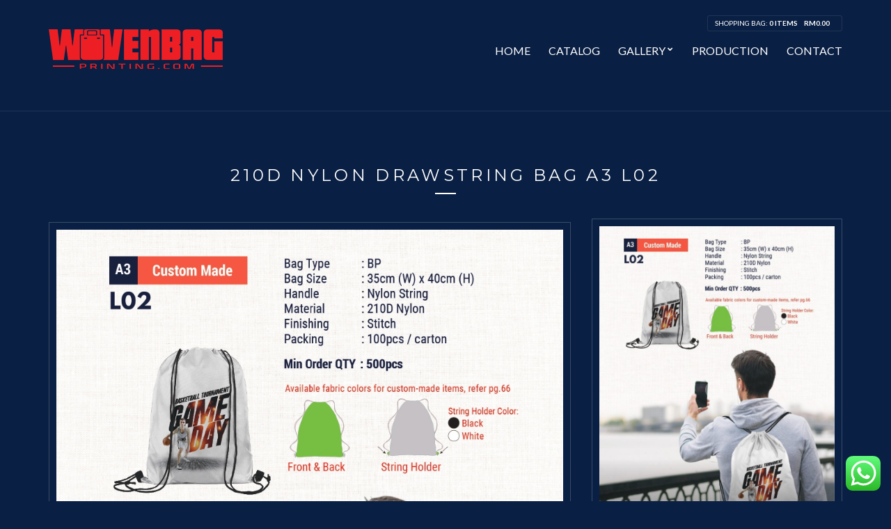

--- FILE ---
content_type: text/html; charset=UTF-8
request_url: https://wovenbagprinting.com/service/210d-nylon-drawstring-bag-a3-l02/
body_size: 16723
content:
<!doctype html> <!--[if IE 8]><html class="no-js lt-ie9" lang="en-US"> <![endif]--> <!--[if gt IE 8]><!--><html class="no-js" lang="en-US"> <!--<![endif]--><head><meta charset="UTF-8"><meta name="viewport" content="width=device-width, initial-scale=1"><title>210D Nylon Drawstring Bag A3 L02 &#8211; Woven Bag Printing</title><meta name='robots' content='max-image-preview:large' /><style>img:is([sizes="auto" i], [sizes^="auto," i]) { contain-intrinsic-size: 3000px 1500px }</style> <script defer src="[data-uri]"></script> 
  <script defer src="[data-uri]"></script> <link rel='dns-prefetch' href='//stats.wp.com' /><link rel='preconnect' href='//c0.wp.com' /><link rel="alternate" type="application/rss+xml" title="Woven Bag Printing &raquo; Feed" href="https://wovenbagprinting.com/feed/" /><link rel="alternate" type="application/rss+xml" title="Woven Bag Printing &raquo; Comments Feed" href="https://wovenbagprinting.com/comments/feed/" /> <script defer src="[data-uri]"></script> <link rel='stylesheet' id='ht_ctc_main_css-css' href='https://wovenbagprinting.com/wp-content/cache/autoptimize/autoptimize_single_c52a64a25403affb047be356044a05fd.php' type='text/css' media='all' /><style id='wp-emoji-styles-inline-css' type='text/css'>img.wp-smiley, img.emoji {
		display: inline !important;
		border: none !important;
		box-shadow: none !important;
		height: 1em !important;
		width: 1em !important;
		margin: 0 0.07em !important;
		vertical-align: -0.1em !important;
		background: none !important;
		padding: 0 !important;
	}</style><link rel='stylesheet' id='wp-block-library-css' href='https://wovenbagprinting.com/wp-includes/css/dist/block-library/style.min.css' type='text/css' media='all' /><link rel='stylesheet' id='mediaelement-css' href='https://wovenbagprinting.com/wp-content/cache/autoptimize/autoptimize_single_14a5af21dda62022be3a64d8fe824732.php' type='text/css' media='all' /><link rel='stylesheet' id='wp-mediaelement-css' href='https://wovenbagprinting.com/wp-includes/js/mediaelement/wp-mediaelement.min.css' type='text/css' media='all' /><style id='jetpack-sharing-buttons-style-inline-css' type='text/css'>.jetpack-sharing-buttons__services-list{display:flex;flex-direction:row;flex-wrap:wrap;gap:0;list-style-type:none;margin:5px;padding:0}.jetpack-sharing-buttons__services-list.has-small-icon-size{font-size:12px}.jetpack-sharing-buttons__services-list.has-normal-icon-size{font-size:16px}.jetpack-sharing-buttons__services-list.has-large-icon-size{font-size:24px}.jetpack-sharing-buttons__services-list.has-huge-icon-size{font-size:36px}@media print{.jetpack-sharing-buttons__services-list{display:none!important}}.editor-styles-wrapper .wp-block-jetpack-sharing-buttons{gap:0;padding-inline-start:0}ul.jetpack-sharing-buttons__services-list.has-background{padding:1.25em 2.375em}</style><style id='classic-theme-styles-inline-css' type='text/css'>/*! This file is auto-generated */
.wp-block-button__link{color:#fff;background-color:#32373c;border-radius:9999px;box-shadow:none;text-decoration:none;padding:calc(.667em + 2px) calc(1.333em + 2px);font-size:1.125em}.wp-block-file__button{background:#32373c;color:#fff;text-decoration:none}</style><style id='global-styles-inline-css' type='text/css'>:root{--wp--preset--aspect-ratio--square: 1;--wp--preset--aspect-ratio--4-3: 4/3;--wp--preset--aspect-ratio--3-4: 3/4;--wp--preset--aspect-ratio--3-2: 3/2;--wp--preset--aspect-ratio--2-3: 2/3;--wp--preset--aspect-ratio--16-9: 16/9;--wp--preset--aspect-ratio--9-16: 9/16;--wp--preset--color--black: #000000;--wp--preset--color--cyan-bluish-gray: #abb8c3;--wp--preset--color--white: #ffffff;--wp--preset--color--pale-pink: #f78da7;--wp--preset--color--vivid-red: #cf2e2e;--wp--preset--color--luminous-vivid-orange: #ff6900;--wp--preset--color--luminous-vivid-amber: #fcb900;--wp--preset--color--light-green-cyan: #7bdcb5;--wp--preset--color--vivid-green-cyan: #00d084;--wp--preset--color--pale-cyan-blue: #8ed1fc;--wp--preset--color--vivid-cyan-blue: #0693e3;--wp--preset--color--vivid-purple: #9b51e0;--wp--preset--gradient--vivid-cyan-blue-to-vivid-purple: linear-gradient(135deg,rgba(6,147,227,1) 0%,rgb(155,81,224) 100%);--wp--preset--gradient--light-green-cyan-to-vivid-green-cyan: linear-gradient(135deg,rgb(122,220,180) 0%,rgb(0,208,130) 100%);--wp--preset--gradient--luminous-vivid-amber-to-luminous-vivid-orange: linear-gradient(135deg,rgba(252,185,0,1) 0%,rgba(255,105,0,1) 100%);--wp--preset--gradient--luminous-vivid-orange-to-vivid-red: linear-gradient(135deg,rgba(255,105,0,1) 0%,rgb(207,46,46) 100%);--wp--preset--gradient--very-light-gray-to-cyan-bluish-gray: linear-gradient(135deg,rgb(238,238,238) 0%,rgb(169,184,195) 100%);--wp--preset--gradient--cool-to-warm-spectrum: linear-gradient(135deg,rgb(74,234,220) 0%,rgb(151,120,209) 20%,rgb(207,42,186) 40%,rgb(238,44,130) 60%,rgb(251,105,98) 80%,rgb(254,248,76) 100%);--wp--preset--gradient--blush-light-purple: linear-gradient(135deg,rgb(255,206,236) 0%,rgb(152,150,240) 100%);--wp--preset--gradient--blush-bordeaux: linear-gradient(135deg,rgb(254,205,165) 0%,rgb(254,45,45) 50%,rgb(107,0,62) 100%);--wp--preset--gradient--luminous-dusk: linear-gradient(135deg,rgb(255,203,112) 0%,rgb(199,81,192) 50%,rgb(65,88,208) 100%);--wp--preset--gradient--pale-ocean: linear-gradient(135deg,rgb(255,245,203) 0%,rgb(182,227,212) 50%,rgb(51,167,181) 100%);--wp--preset--gradient--electric-grass: linear-gradient(135deg,rgb(202,248,128) 0%,rgb(113,206,126) 100%);--wp--preset--gradient--midnight: linear-gradient(135deg,rgb(2,3,129) 0%,rgb(40,116,252) 100%);--wp--preset--font-size--small: 13px;--wp--preset--font-size--medium: 20px;--wp--preset--font-size--large: 36px;--wp--preset--font-size--x-large: 42px;--wp--preset--font-family--inter: "Inter", sans-serif;--wp--preset--font-family--cardo: Cardo;--wp--preset--spacing--20: 0.44rem;--wp--preset--spacing--30: 0.67rem;--wp--preset--spacing--40: 1rem;--wp--preset--spacing--50: 1.5rem;--wp--preset--spacing--60: 2.25rem;--wp--preset--spacing--70: 3.38rem;--wp--preset--spacing--80: 5.06rem;--wp--preset--shadow--natural: 6px 6px 9px rgba(0, 0, 0, 0.2);--wp--preset--shadow--deep: 12px 12px 50px rgba(0, 0, 0, 0.4);--wp--preset--shadow--sharp: 6px 6px 0px rgba(0, 0, 0, 0.2);--wp--preset--shadow--outlined: 6px 6px 0px -3px rgba(255, 255, 255, 1), 6px 6px rgba(0, 0, 0, 1);--wp--preset--shadow--crisp: 6px 6px 0px rgba(0, 0, 0, 1);}:where(.is-layout-flex){gap: 0.5em;}:where(.is-layout-grid){gap: 0.5em;}body .is-layout-flex{display: flex;}.is-layout-flex{flex-wrap: wrap;align-items: center;}.is-layout-flex > :is(*, div){margin: 0;}body .is-layout-grid{display: grid;}.is-layout-grid > :is(*, div){margin: 0;}:where(.wp-block-columns.is-layout-flex){gap: 2em;}:where(.wp-block-columns.is-layout-grid){gap: 2em;}:where(.wp-block-post-template.is-layout-flex){gap: 1.25em;}:where(.wp-block-post-template.is-layout-grid){gap: 1.25em;}.has-black-color{color: var(--wp--preset--color--black) !important;}.has-cyan-bluish-gray-color{color: var(--wp--preset--color--cyan-bluish-gray) !important;}.has-white-color{color: var(--wp--preset--color--white) !important;}.has-pale-pink-color{color: var(--wp--preset--color--pale-pink) !important;}.has-vivid-red-color{color: var(--wp--preset--color--vivid-red) !important;}.has-luminous-vivid-orange-color{color: var(--wp--preset--color--luminous-vivid-orange) !important;}.has-luminous-vivid-amber-color{color: var(--wp--preset--color--luminous-vivid-amber) !important;}.has-light-green-cyan-color{color: var(--wp--preset--color--light-green-cyan) !important;}.has-vivid-green-cyan-color{color: var(--wp--preset--color--vivid-green-cyan) !important;}.has-pale-cyan-blue-color{color: var(--wp--preset--color--pale-cyan-blue) !important;}.has-vivid-cyan-blue-color{color: var(--wp--preset--color--vivid-cyan-blue) !important;}.has-vivid-purple-color{color: var(--wp--preset--color--vivid-purple) !important;}.has-black-background-color{background-color: var(--wp--preset--color--black) !important;}.has-cyan-bluish-gray-background-color{background-color: var(--wp--preset--color--cyan-bluish-gray) !important;}.has-white-background-color{background-color: var(--wp--preset--color--white) !important;}.has-pale-pink-background-color{background-color: var(--wp--preset--color--pale-pink) !important;}.has-vivid-red-background-color{background-color: var(--wp--preset--color--vivid-red) !important;}.has-luminous-vivid-orange-background-color{background-color: var(--wp--preset--color--luminous-vivid-orange) !important;}.has-luminous-vivid-amber-background-color{background-color: var(--wp--preset--color--luminous-vivid-amber) !important;}.has-light-green-cyan-background-color{background-color: var(--wp--preset--color--light-green-cyan) !important;}.has-vivid-green-cyan-background-color{background-color: var(--wp--preset--color--vivid-green-cyan) !important;}.has-pale-cyan-blue-background-color{background-color: var(--wp--preset--color--pale-cyan-blue) !important;}.has-vivid-cyan-blue-background-color{background-color: var(--wp--preset--color--vivid-cyan-blue) !important;}.has-vivid-purple-background-color{background-color: var(--wp--preset--color--vivid-purple) !important;}.has-black-border-color{border-color: var(--wp--preset--color--black) !important;}.has-cyan-bluish-gray-border-color{border-color: var(--wp--preset--color--cyan-bluish-gray) !important;}.has-white-border-color{border-color: var(--wp--preset--color--white) !important;}.has-pale-pink-border-color{border-color: var(--wp--preset--color--pale-pink) !important;}.has-vivid-red-border-color{border-color: var(--wp--preset--color--vivid-red) !important;}.has-luminous-vivid-orange-border-color{border-color: var(--wp--preset--color--luminous-vivid-orange) !important;}.has-luminous-vivid-amber-border-color{border-color: var(--wp--preset--color--luminous-vivid-amber) !important;}.has-light-green-cyan-border-color{border-color: var(--wp--preset--color--light-green-cyan) !important;}.has-vivid-green-cyan-border-color{border-color: var(--wp--preset--color--vivid-green-cyan) !important;}.has-pale-cyan-blue-border-color{border-color: var(--wp--preset--color--pale-cyan-blue) !important;}.has-vivid-cyan-blue-border-color{border-color: var(--wp--preset--color--vivid-cyan-blue) !important;}.has-vivid-purple-border-color{border-color: var(--wp--preset--color--vivid-purple) !important;}.has-vivid-cyan-blue-to-vivid-purple-gradient-background{background: var(--wp--preset--gradient--vivid-cyan-blue-to-vivid-purple) !important;}.has-light-green-cyan-to-vivid-green-cyan-gradient-background{background: var(--wp--preset--gradient--light-green-cyan-to-vivid-green-cyan) !important;}.has-luminous-vivid-amber-to-luminous-vivid-orange-gradient-background{background: var(--wp--preset--gradient--luminous-vivid-amber-to-luminous-vivid-orange) !important;}.has-luminous-vivid-orange-to-vivid-red-gradient-background{background: var(--wp--preset--gradient--luminous-vivid-orange-to-vivid-red) !important;}.has-very-light-gray-to-cyan-bluish-gray-gradient-background{background: var(--wp--preset--gradient--very-light-gray-to-cyan-bluish-gray) !important;}.has-cool-to-warm-spectrum-gradient-background{background: var(--wp--preset--gradient--cool-to-warm-spectrum) !important;}.has-blush-light-purple-gradient-background{background: var(--wp--preset--gradient--blush-light-purple) !important;}.has-blush-bordeaux-gradient-background{background: var(--wp--preset--gradient--blush-bordeaux) !important;}.has-luminous-dusk-gradient-background{background: var(--wp--preset--gradient--luminous-dusk) !important;}.has-pale-ocean-gradient-background{background: var(--wp--preset--gradient--pale-ocean) !important;}.has-electric-grass-gradient-background{background: var(--wp--preset--gradient--electric-grass) !important;}.has-midnight-gradient-background{background: var(--wp--preset--gradient--midnight) !important;}.has-small-font-size{font-size: var(--wp--preset--font-size--small) !important;}.has-medium-font-size{font-size: var(--wp--preset--font-size--medium) !important;}.has-large-font-size{font-size: var(--wp--preset--font-size--large) !important;}.has-x-large-font-size{font-size: var(--wp--preset--font-size--x-large) !important;}
:where(.wp-block-post-template.is-layout-flex){gap: 1.25em;}:where(.wp-block-post-template.is-layout-grid){gap: 1.25em;}
:where(.wp-block-columns.is-layout-flex){gap: 2em;}:where(.wp-block-columns.is-layout-grid){gap: 2em;}
:root :where(.wp-block-pullquote){font-size: 1.5em;line-height: 1.6;}</style><link rel='stylesheet' id='contact-form-7-css' href='https://wovenbagprinting.com/wp-content/cache/autoptimize/autoptimize_single_3fd2afa98866679439097f4ab102fe0a.php' type='text/css' media='all' /><style id='woocommerce-inline-inline-css' type='text/css'>.woocommerce form .form-row .required { visibility: visible; }</style><link rel='stylesheet' id='brands-styles-css' href='https://wovenbagprinting.com/wp-content/cache/autoptimize/autoptimize_single_48d56016b20f151be4f24ba6d0eb1be4.php' type='text/css' media='all' /><link rel='stylesheet' id='ci-google-font-css' href='//fonts.googleapis.com/css?family=Montserrat%3A400%2C700%7CLato%3A300%2C400%2C400italic%2C700%2C700italic%26subset%3Dlatin%2Clatin-ext&#038;ver=6.7.2&#038;display=swap' type='text/css' media='all' /><link rel='stylesheet' id='ci-base-css' href='https://wovenbagprinting.com/wp-content/cache/autoptimize/autoptimize_single_b4ba8249fbf39c9e601909b2379ef97e.php' type='text/css' media='all' /><link rel='stylesheet' id='ci-flexslider-css' href='https://wovenbagprinting.com/wp-content/cache/autoptimize/autoptimize_single_7b8f5c0951fb82e48b903b127cf80228.php' type='text/css' media='all' /><link rel='stylesheet' id='font-awesome-css' href='https://wovenbagprinting.com/wp-content/cache/autoptimize/autoptimize_single_5998ba9e7f3330f21d243162a2fe117e.php' type='text/css' media='all' /><link rel='stylesheet' id='mmenu-css' href='https://wovenbagprinting.com/wp-content/cache/autoptimize/autoptimize_single_66f000667d2f72460b42237b55fd9938.php' type='text/css' media='all' /><link rel='stylesheet' id='stapel-css' href='https://wovenbagprinting.com/wp-content/cache/autoptimize/autoptimize_single_7a609bfde51cee660c821a30ce227015.php' type='text/css' media='all' /><link rel='stylesheet' id='magnific-css' href='https://wovenbagprinting.com/wp-content/cache/autoptimize/autoptimize_single_b2c8273bfd2c277f2d7cce3ec1e59cbd.php' type='text/css' media='all' /><link rel='stylesheet' id='ci-style-css' href='https://wovenbagprinting.com/wp-content/cache/autoptimize/autoptimize_single_a84e48631f1bfbc6dab06e955484a4f9.php' type='text/css' media='screen' /><style id='ci-style-inline-css' type='text/css'>#ci-latest-posts-2 .widget-wrap { padding-bottom: 0; margin-bottom: -30px;  } 

#ci-text-1 .widget-wrap { padding-bottom: 0; margin-bottom: 0;  } 

#ci-text-2 .widget-wrap { padding-bottom: 0; margin-bottom: 0;  } 

#ci-items-1 .widget-wrap { padding-bottom: 0; margin-bottom: -15px;  }</style><link rel='stylesheet' id='ci-color-scheme-css' href='https://wovenbagprinting.com/wp-content/cache/autoptimize/autoptimize_single_2486122b926b79341fe3d46861cd6e55.php' type='text/css' media='all' /><style id='rocket-lazyload-inline-css' type='text/css'>.rll-youtube-player{position:relative;padding-bottom:56.23%;height:0;overflow:hidden;max-width:100%;}.rll-youtube-player iframe{position:absolute;top:0;left:0;width:100%;height:100%;z-index:100;background:0 0}.rll-youtube-player img{bottom:0;display:block;left:0;margin:auto;max-width:100%;width:100%;position:absolute;right:0;top:0;border:none;height:auto;cursor:pointer;-webkit-transition:.4s all;-moz-transition:.4s all;transition:.4s all}.rll-youtube-player img:hover{-webkit-filter:brightness(75%)}.rll-youtube-player .play{height:72px;width:72px;left:50%;top:50%;margin-left:-36px;margin-top:-36px;position:absolute;background:url(https://wovenbagprinting.com/wp-content/plugins/wp-rocket/assets/img/youtube.png) no-repeat;cursor:pointer}</style><script defer type="text/javascript" src="https://wovenbagprinting.com/wp-content/cache/autoptimize/autoptimize_single_826eb77e86b02ab7724fe3d0141ff87c.php" id="jquery-core-js"></script> <script type="text/javascript" defer='defer' src="https://wovenbagprinting.com/wp-content/cache/autoptimize/autoptimize_single_9ffeb32e2d9efbf8f70caabded242267.php" id="jquery-migrate-js"></script> <script type="text/javascript" defer='defer' src="https://wovenbagprinting.com/wp-content/cache/autoptimize/autoptimize_single_384716eb54d9c37a4b68b6832ca2bcbc.php" id="ht_ctc_app_js-js"></script> <script type="text/javascript" defer='defer' src="https://wovenbagprinting.com/wp-content/cache/autoptimize/autoptimize_single_ef56117d1bb5cc41aa6bd127a49c7640.php" id="jquery-blockui-js" defer="defer" data-wp-strategy="defer"></script> <script defer id="wc-add-to-cart-js-extra" src="[data-uri]"></script> <script type="text/javascript" defer='defer' src="https://wovenbagprinting.com/wp-content/cache/autoptimize/autoptimize_single_d287805a49a165617edb2c8e53108510.php" id="wc-add-to-cart-js" defer="defer" data-wp-strategy="defer"></script> <script type="text/javascript" defer='defer' src="https://wovenbagprinting.com/wp-content/cache/autoptimize/autoptimize_single_691a1e43450e7cda541a3bd6f10fd5db.php" id="js-cookie-js" defer="defer" data-wp-strategy="defer"></script> <script defer id="woocommerce-js-extra" src="[data-uri]"></script> <script type="text/javascript" defer='defer' src="https://wovenbagprinting.com/wp-content/cache/autoptimize/autoptimize_single_8a8e50701dcf4550cfcde58f326d72f6.php" id="woocommerce-js" defer="defer" data-wp-strategy="defer"></script> <script type="text/javascript" defer='defer' src="https://wovenbagprinting.com/wp-content/cache/autoptimize/autoptimize_single_9f855c3ee731604cad22f5ee7047033f.php" id="modernizr-js"></script> <script type="text/javascript" defer='defer' src="https://stats.wp.com/s-202509.js" id="woocommerce-analytics-js" defer="defer" data-wp-strategy="defer"></script> <link rel="https://api.w.org/" href="https://wovenbagprinting.com/wp-json/" /><link rel="EditURI" type="application/rsd+xml" title="RSD" href="https://wovenbagprinting.com/xmlrpc.php?rsd" /><meta name="generator" content="WordPress 6.7.2" /><meta name="generator" content="WooCommerce 9.7.0" /><meta name="generator" content="CSSIgniter - Salon" /><link rel="canonical" href="https://wovenbagprinting.com/service/210d-nylon-drawstring-bag-a3-l02/" /><link rel='shortlink' href='https://wovenbagprinting.com/?p=1673' /><link rel="alternate" title="oEmbed (JSON)" type="application/json+oembed" href="https://wovenbagprinting.com/wp-json/oembed/1.0/embed?url=https%3A%2F%2Fwovenbagprinting.com%2Fservice%2F210d-nylon-drawstring-bag-a3-l02%2F" /><link rel="alternate" title="oEmbed (XML)" type="text/xml+oembed" href="https://wovenbagprinting.com/wp-json/oembed/1.0/embed?url=https%3A%2F%2Fwovenbagprinting.com%2Fservice%2F210d-nylon-drawstring-bag-a3-l02%2F&#038;format=xml" /><style>img#wpstats{display:none}</style> <script defer src="https://www.googletagmanager.com/gtag/js?id=UA-41899248-6"></script> <script defer src="[data-uri]"></script><link rel="pingback" href="https://wovenbagprinting.com/xmlrpc.php" /> <noscript><style>.woocommerce-product-gallery{ opacity: 1 !important; }</style></noscript><style class='wp-fonts-local' type='text/css'>@font-face{font-family:Inter;font-style:normal;font-weight:300 900;font-display:fallback;src:url('https://wovenbagprinting.com/wp-content/plugins/woocommerce/assets/fonts/Inter-VariableFont_slnt,wght.woff2') format('woff2');font-stretch:normal;}
@font-face{font-family:Cardo;font-style:normal;font-weight:400;font-display:fallback;src:url('https://wovenbagprinting.com/wp-content/plugins/woocommerce/assets/fonts/cardo_normal_400.woff2') format('woff2');}</style><link rel="icon" href="https://wovenbagprinting.com/wp-content/uploads/2024/07/cropped-Shopability-Online-Store-Logo_20240702_151107_0000-32x32.png" sizes="32x32" /><link rel="icon" href="https://wovenbagprinting.com/wp-content/uploads/2024/07/cropped-Shopability-Online-Store-Logo_20240702_151107_0000-192x192.png" sizes="192x192" /><link rel="apple-touch-icon" href="https://wovenbagprinting.com/wp-content/uploads/2024/07/cropped-Shopability-Online-Store-Logo_20240702_151107_0000-180x180.png" /><meta name="msapplication-TileImage" content="https://wovenbagprinting.com/wp-content/uploads/2024/07/cropped-Shopability-Online-Store-Logo_20240702_151107_0000-270x270.png" /><style type="text/css">body{background-repeat: no-repeat;}</style><noscript><style id="rocket-lazyload-nojs-css">.rll-youtube-player, [data-lazy-src]{display:none !important;}</style></noscript></head><body class="cpt_service-template-default single single-cpt_service postid-1673 theme-wp_salon5-v1.0.1 woocommerce-no-js noborder ci-salon ci-salon-1-0-1 ci-scheme-teal ci-dark-scheme"><div id="page"><div id="mobile-bar"> <a class="menu-trigger" href="#mobilemenu"><i class="fa fa-bars"></i></a><h1 class="mob-title">Woven Bag Printing</h1></div> <script defer src="[data-uri]"></script> <header id="header"><div class="container"><div class="row"><div class="col-md-4 col-sm-3"><h1 class="site-logo imglogo"><a href="https://wovenbagprinting.com"><img src="data:image/svg+xml,%3Csvg%20xmlns='http://www.w3.org/2000/svg'%20viewBox='0%200%200%200'%3E%3C/svg%3E" alt="Woven Bag Printing" data-lazy-src="http://wovenbagprinting.com/wp-content/uploads/2015/11/logowbpcom.png" /><noscript><img src="http://wovenbagprinting.com/wp-content/uploads/2015/11/logowbpcom.png" alt="Woven Bag Printing" /></noscript></a></h1></div><div class="col-md-8 col-sm-9"><nav class="nav-secondary-wrap"><ul class="nav-secondary"><li><div class="cart-head"> Shopping Bag: <a href="https://wovenbagprinting.com/cart/"> <b>0 items</b> <span class="cart-price"><span class="woocommerce-Price-amount amount"><bdi><span class="woocommerce-Price-currencySymbol">&#82;&#77;</span>0.00</bdi></span></span> </a></div></li></ul></nav><nav id="nav"><ul id="navigation" class="group"><li id="menu-item-181" class="menu-item menu-item-type-post_type menu-item-object-page menu-item-home menu-item-181"><a href="https://wovenbagprinting.com/">Home</a></li><li id="menu-item-280" class="menu-item menu-item-type-post_type menu-item-object-page menu-item-280"><a href="https://wovenbagprinting.com/product-woven-bag/">Catalog</a></li><li id="menu-item-461" class="menu-item menu-item-type-custom menu-item-object-custom menu-item-has-children menu-item-461"><a href="#">Gallery</a><ul class="sub-menu"><li id="menu-item-458" class="menu-item menu-item-type-post_type menu-item-object-page menu-item-458"><a href="https://wovenbagprinting.com/fabric-colours/">Fabric Colours</a></li><li id="menu-item-460" class="menu-item menu-item-type-custom menu-item-object-custom menu-item-460"><a href="https://wovenbagprinting.com/gallery/production-gallery/">Production Gallery</a></li><li id="menu-item-465" class="menu-item menu-item-type-post_type menu-item-object-page menu-item-465"><a href="https://wovenbagprinting.com/strong-weight-resistance/">Strong Weight Resistance</a></li></ul></li><li id="menu-item-180" class="menu-item menu-item-type-post_type menu-item-object-page current_page_parent menu-item-180"><a href="https://wovenbagprinting.com/blog/">Production</a></li><li id="menu-item-201" class="menu-item menu-item-type-post_type menu-item-object-page menu-item-201"><a href="https://wovenbagprinting.com/contact/">Contact</a></li></ul></nav><div id="mobilemenu"></div></div></div></div></header><main id="main"><div class="container"><article id="entry-1673" class="entry post-1673 cpt_service type-cpt_service status-publish has-post-thumbnail hentry service-category-custom-made service-category-drawstring-bag service-category-nylon-210d"><div class="row"><div class="col-xs-12"><h1 class="section-title">210D Nylon Drawstring Bag A3 L02</h1></div><div class="col-md-4 col-sm-5 col-xs-12 col-md-push-8 col-sm-push-7"><div class="sidebar"><div class="item"> <a data-rel="prettyPhoto" class="zoom" href="https://wovenbagprinting.com/wp-content/uploads/2023/07/Catalogue-Vol.7_page-0060-730x1024.jpg"><figure class="item-thumb"> <img width="750" height="1052" src="data:image/svg+xml,%3Csvg%20xmlns='http://www.w3.org/2000/svg'%20viewBox='0%200%20750%201052'%3E%3C/svg%3E" class="attachment-ci_masonry size-ci_masonry wp-post-image" alt="" decoding="async" fetchpriority="high" data-lazy-srcset="https://wovenbagprinting.com/wp-content/uploads/2023/07/Catalogue-Vol.7_page-0060-750x1052.jpg 750w, https://wovenbagprinting.com/wp-content/uploads/2023/07/Catalogue-Vol.7_page-0060-730x1024.jpg 730w, https://wovenbagprinting.com/wp-content/uploads/2023/07/Catalogue-Vol.7_page-0060-768x1077.jpg 768w, https://wovenbagprinting.com/wp-content/uploads/2023/07/Catalogue-Vol.7_page-0060.jpg 910w" data-lazy-sizes="(max-width: 750px) 100vw, 750px" data-lazy-src="https://wovenbagprinting.com/wp-content/uploads/2023/07/Catalogue-Vol.7_page-0060-750x1052.jpg" /><noscript><img width="750" height="1052" src="https://wovenbagprinting.com/wp-content/uploads/2023/07/Catalogue-Vol.7_page-0060-750x1052.jpg" class="attachment-ci_masonry size-ci_masonry wp-post-image" alt="" decoding="async" fetchpriority="high" srcset="https://wovenbagprinting.com/wp-content/uploads/2023/07/Catalogue-Vol.7_page-0060-750x1052.jpg 750w, https://wovenbagprinting.com/wp-content/uploads/2023/07/Catalogue-Vol.7_page-0060-730x1024.jpg 730w, https://wovenbagprinting.com/wp-content/uploads/2023/07/Catalogue-Vol.7_page-0060-768x1077.jpg 768w, https://wovenbagprinting.com/wp-content/uploads/2023/07/Catalogue-Vol.7_page-0060.jpg 910w" sizes="(max-width: 750px) 100vw, 750px" /></noscript></figure> </a><table class="item-meta"><tbody><tr><th>Category</th><td><a href="https://wovenbagprinting.com/service-category/custom-made/" rel="tag">Custom Made</a>, <a href="https://wovenbagprinting.com/service-category/drawstring-bag/" rel="tag">Drawstring Bag</a>, <a href="https://wovenbagprinting.com/service-category/nylon-210d/" rel="tag">NYLON 210D</a></td></tr><tr><th>Price:</th><td>TO BE QUOTE</td></tr><tr><th>CODE</th><td >L02</td></tr><tr><th>SIZE</th><td >35cm (W) x 40cm (H)</td></tr><tr><th>MIN ORDER</th><td >500pcs</td></tr><tr><th>INQUIRY</th><td class="action"><a class="btn" href="http://nwb.wasap.my">011 1097 5274</a></td></tr></tbody></table></div><div class="item"> <a href="https://wovenbagprinting.com/wp-content/uploads/2019/08/catalogue_WOVENBAG_PRINTING.pdf"><img src="data:image/svg+xml,%3Csvg%20xmlns='http://www.w3.org/2000/svg'%20viewBox='0%200%200%200'%3E%3C/svg%3E" data-lazy-src="http://wovenbagprinting.com/wp-content/uploads/2017/07/dlcat3.png" /><noscript><img src="http://wovenbagprinting.com/wp-content/uploads/2017/07/dlcat3.png" /></noscript></a></div></div></div><div class="col-md-8 col-sm-7 col-xs-12 col-md-pull-4 col-sm-pull-5"><div class="entry-content"><p><a href="https://wovenbagprinting.com/wp-content/uploads/2023/07/Catalogue-Vol.7_page-0060.jpg" data-rel="prettyPhoto[1673]"><img decoding="async" class="alignnone size-full wp-image-1674" src="data:image/svg+xml,%3Csvg%20xmlns='http://www.w3.org/2000/svg'%20viewBox='0%200%20910%201276'%3E%3C/svg%3E" alt="" width="910" height="1276" data-lazy-srcset="https://wovenbagprinting.com/wp-content/uploads/2023/07/Catalogue-Vol.7_page-0060.jpg 910w, https://wovenbagprinting.com/wp-content/uploads/2023/07/Catalogue-Vol.7_page-0060-750x1052.jpg 750w, https://wovenbagprinting.com/wp-content/uploads/2023/07/Catalogue-Vol.7_page-0060-730x1024.jpg 730w, https://wovenbagprinting.com/wp-content/uploads/2023/07/Catalogue-Vol.7_page-0060-768x1077.jpg 768w" data-lazy-sizes="(max-width: 910px) 100vw, 910px" data-lazy-src="https://wovenbagprinting.com/wp-content/uploads/2023/07/Catalogue-Vol.7_page-0060.jpg" /><noscript><img decoding="async" class="alignnone size-full wp-image-1674" src="https://wovenbagprinting.com/wp-content/uploads/2023/07/Catalogue-Vol.7_page-0060.jpg" alt="" width="910" height="1276" srcset="https://wovenbagprinting.com/wp-content/uploads/2023/07/Catalogue-Vol.7_page-0060.jpg 910w, https://wovenbagprinting.com/wp-content/uploads/2023/07/Catalogue-Vol.7_page-0060-750x1052.jpg 750w, https://wovenbagprinting.com/wp-content/uploads/2023/07/Catalogue-Vol.7_page-0060-730x1024.jpg 730w, https://wovenbagprinting.com/wp-content/uploads/2023/07/Catalogue-Vol.7_page-0060-768x1077.jpg 768w" sizes="(max-width: 910px) 100vw, 910px" /></noscript></a></p><p><a href="https://wovenbagprinting.com/wp-content/uploads/2023/07/Catalogue-Vol.7_page-0068.jpg" data-rel="prettyPhoto[1673]"><img decoding="async" class="alignnone size-full wp-image-1675" src="data:image/svg+xml,%3Csvg%20xmlns='http://www.w3.org/2000/svg'%20viewBox='0%200%20910%201276'%3E%3C/svg%3E" alt="" width="910" height="1276" data-lazy-srcset="https://wovenbagprinting.com/wp-content/uploads/2023/07/Catalogue-Vol.7_page-0068.jpg 910w, https://wovenbagprinting.com/wp-content/uploads/2023/07/Catalogue-Vol.7_page-0068-750x1052.jpg 750w, https://wovenbagprinting.com/wp-content/uploads/2023/07/Catalogue-Vol.7_page-0068-730x1024.jpg 730w, https://wovenbagprinting.com/wp-content/uploads/2023/07/Catalogue-Vol.7_page-0068-768x1077.jpg 768w" data-lazy-sizes="(max-width: 910px) 100vw, 910px" data-lazy-src="https://wovenbagprinting.com/wp-content/uploads/2023/07/Catalogue-Vol.7_page-0068.jpg" /><noscript><img decoding="async" class="alignnone size-full wp-image-1675" src="https://wovenbagprinting.com/wp-content/uploads/2023/07/Catalogue-Vol.7_page-0068.jpg" alt="" width="910" height="1276" srcset="https://wovenbagprinting.com/wp-content/uploads/2023/07/Catalogue-Vol.7_page-0068.jpg 910w, https://wovenbagprinting.com/wp-content/uploads/2023/07/Catalogue-Vol.7_page-0068-750x1052.jpg 750w, https://wovenbagprinting.com/wp-content/uploads/2023/07/Catalogue-Vol.7_page-0068-730x1024.jpg 730w, https://wovenbagprinting.com/wp-content/uploads/2023/07/Catalogue-Vol.7_page-0068-768x1077.jpg 768w" sizes="(max-width: 910px) 100vw, 910px" /></noscript></a></p></div></div></div></article></div></main><div class="container"><div class="row"><div class="col-xs-12"><hr class="footer-separator"></div></div></div><footer id="footer"><div class="container"><div class="row"><div class="col-sm-4"></div><div class="col-sm-4"><aside id="text-4" class="widget_text widget group"><div class="textwidget"></div></aside></div><div class="col-sm-4"></div></div></div><div class="container"><div class="product_meta"><center>non woven bag murah | woven bag malaysia | non woven bag design | woven bag supplier | woven bag printing | woven bag pattern | non woven bag a4 size | woven bag cenderahati | non woven bag fabric | non woven gift bag | non woven bag rm1 | beg cenderahati | printing bag hadiah | print beg majlis | printing bag malaysia | canvas bag malaysia | canvas bag design | beg kanvas malaysia | beg kanvas murah | beg kanvas online malaysia | beg kain kanvas | pemborong beg kanvas | beg canvas kosong</br></div><div class="container footer-credits"><div class="row"><div class="col-xs-12"><p>Owned by Manesqa Sdn. Bhd. </a>Copyright © 2015</p></div></div></div></footer></div><div class="ht-ctc ht-ctc-chat ctc-analytics ctc_wp_desktop style-2  " id="ht-ctc-chat" 
 style="display: none;  position: fixed; bottom: 15px; right: 15px;"   ><div class="ht_ctc_style ht_ctc_chat_style"><div  style="display: flex; justify-content: center; align-items: center;  " class="ctc-analytics ctc_s_2"><p class="ctc-analytics ctc_cta ctc_cta_stick ht-ctc-cta  ht-ctc-cta-hover " style="padding: 0px 16px; line-height: 1.6; font-size: 15px; background-color: #25D366; color: #ffffff; border-radius:10px; margin:0 10px;  display: none; order: 0; ">Need HELP? WhatsApp Now!</p> <svg style="pointer-events:none; display:block; height:50px; width:50px;" width="50px" height="50px" viewBox="0 0 1024 1024"> <defs> <path id="htwasqicona-chat" d="M1023.941 765.153c0 5.606-.171 17.766-.508 27.159-.824 22.982-2.646 52.639-5.401 66.151-4.141 20.306-10.392 39.472-18.542 55.425-9.643 18.871-21.943 35.775-36.559 50.364-14.584 14.56-31.472 26.812-50.315 36.416-16.036 8.172-35.322 14.426-55.744 18.549-13.378 2.701-42.812 4.488-65.648 5.3-9.402.336-21.564.505-27.15.505l-504.226-.081c-5.607 0-17.765-.172-27.158-.509-22.983-.824-52.639-2.646-66.152-5.4-20.306-4.142-39.473-10.392-55.425-18.542-18.872-9.644-35.775-21.944-50.364-36.56-14.56-14.584-26.812-31.471-36.415-50.314-8.174-16.037-14.428-35.323-18.551-55.744-2.7-13.378-4.487-42.812-5.3-65.649-.334-9.401-.503-21.563-.503-27.148l.08-504.228c0-5.607.171-17.766.508-27.159.825-22.983 2.646-52.639 5.401-66.151 4.141-20.306 10.391-39.473 18.542-55.426C34.154 93.24 46.455 76.336 61.07 61.747c14.584-14.559 31.472-26.812 50.315-36.416 16.037-8.172 35.324-14.426 55.745-18.549 13.377-2.701 42.812-4.488 65.648-5.3 9.402-.335 21.565-.504 27.149-.504l504.227.081c5.608 0 17.766.171 27.159.508 22.983.825 52.638 2.646 66.152 5.401 20.305 4.141 39.472 10.391 55.425 18.542 18.871 9.643 35.774 21.944 50.363 36.559 14.559 14.584 26.812 31.471 36.415 50.315 8.174 16.037 14.428 35.323 18.551 55.744 2.7 13.378 4.486 42.812 5.3 65.649.335 9.402.504 21.564.504 27.15l-.082 504.226z"/> </defs> <linearGradient id="htwasqiconb-chat" gradientUnits="userSpaceOnUse" x1="512.001" y1=".978" x2="512.001" y2="1025.023"> <stop offset="0" stop-color="#61fd7d"/> <stop offset="1" stop-color="#2bb826"/> </linearGradient> <use xlink:href="#htwasqicona-chat" overflow="visible" style="fill: url(#htwasqiconb-chat)" fill="url(#htwasqiconb-chat)"/> <g> <path style="fill: #FFFFFF;" fill="#FFF" d="M783.302 243.246c-69.329-69.387-161.529-107.619-259.763-107.658-202.402 0-367.133 164.668-367.214 367.072-.026 64.699 16.883 127.854 49.017 183.522l-52.096 190.229 194.665-51.047c53.636 29.244 114.022 44.656 175.482 44.682h.151c202.382 0 367.128-164.688 367.21-367.094.039-98.087-38.121-190.319-107.452-259.706zM523.544 808.047h-.125c-54.767-.021-108.483-14.729-155.344-42.529l-11.146-6.612-115.517 30.293 30.834-112.592-7.259-11.544c-30.552-48.579-46.688-104.729-46.664-162.379.066-168.229 136.985-305.096 305.339-305.096 81.521.031 158.154 31.811 215.779 89.482s89.342 134.332 89.312 215.859c-.066 168.243-136.984 305.118-305.209 305.118zm167.415-228.515c-9.177-4.591-54.286-26.782-62.697-29.843-8.41-3.062-14.526-4.592-20.645 4.592-6.115 9.182-23.699 29.843-29.053 35.964-5.352 6.122-10.704 6.888-19.879 2.296-9.176-4.591-38.74-14.277-73.786-45.526-27.275-24.319-45.691-54.359-51.043-63.543-5.352-9.183-.569-14.146 4.024-18.72 4.127-4.109 9.175-10.713 13.763-16.069 4.587-5.355 6.117-9.183 9.175-15.304 3.059-6.122 1.529-11.479-.765-16.07-2.293-4.591-20.644-49.739-28.29-68.104-7.447-17.886-15.013-15.466-20.645-15.747-5.346-.266-11.469-.322-17.585-.322s-16.057 2.295-24.467 11.478-32.113 31.374-32.113 76.521c0 45.147 32.877 88.764 37.465 94.885 4.588 6.122 64.699 98.771 156.741 138.502 21.892 9.45 38.982 15.094 52.308 19.322 21.98 6.979 41.982 5.995 57.793 3.634 17.628-2.633 54.284-22.189 61.932-43.615 7.646-21.427 7.646-39.791 5.352-43.617-2.294-3.826-8.41-6.122-17.585-10.714z"/> </g> </svg></div></div></div> <span class="ht_ctc_chat_data" 
 data-no_number=""
 data-settings="{&quot;number&quot;:&quot;601110975274&quot;,&quot;pre_filled&quot;:&quot;PM, As seen on your website, looking this *210D Nylon Drawstring Bag A3 L02* , Need a quotation, please.&quot;,&quot;dis_m&quot;:&quot;show&quot;,&quot;dis_d&quot;:&quot;show&quot;,&quot;css&quot;:&quot;display: none; cursor: pointer; z-index: 99999999;&quot;,&quot;pos_d&quot;:&quot;position: fixed; bottom: 15px; right: 15px;&quot;,&quot;pos_m&quot;:&quot;position: fixed; bottom: 15px; right: 15px;&quot;,&quot;schedule&quot;:&quot;no&quot;,&quot;se&quot;:150,&quot;ani&quot;:&quot;no-animations&quot;,&quot;url_target_d&quot;:&quot;_blank&quot;,&quot;ga&quot;:&quot;yes&quot;,&quot;fb&quot;:&quot;yes&quot;,&quot;g_init&quot;:&quot;default&quot;,&quot;g_an_event_name&quot;:&quot;chat: {number}&quot;,&quot;pixel_event_name&quot;:&quot;Click to Chat by HoliThemes&quot;}" 
 ></span> <script defer src="[data-uri]"></script> <link rel='stylesheet' id='wc-blocks-style-css' href='https://wovenbagprinting.com/wp-content/cache/autoptimize/autoptimize_single_49db983e0920158742ebe0eeb6eacf4d.php' type='text/css' media='all' /> <script type="text/javascript" defer='defer' src="https://wovenbagprinting.com/wp-content/cache/busting/1/wp-includes/js/dist/hooks.min-4d63a3d491d11ffd8ac6.js" id="wp-hooks-js"></script> <script type="text/javascript" defer='defer' src="https://wovenbagprinting.com/wp-content/cache/busting/1/wp-includes/js/dist/i18n.min-5e580eb46a90c2b997e6.js" id="wp-i18n-js"></script> <script defer id="wp-i18n-js-after" src="[data-uri]"></script> <script type="text/javascript" defer='defer' src="https://wovenbagprinting.com/wp-content/cache/autoptimize/autoptimize_single_2e187162915b1d22fd4558fee30f5613.php" id="swv-js"></script> <script defer id="contact-form-7-js-before" src="[data-uri]"></script> <script type="text/javascript" defer='defer' src="https://wovenbagprinting.com/wp-content/cache/autoptimize/autoptimize_single_2912c657d0592cc532dff73d0d2ce7bb.php" id="contact-form-7-js"></script> <script type="text/javascript" defer='defer' src="https://wovenbagprinting.com/wp-includes/js/comment-reply.min.js" id="comment-reply-js" async="async" data-wp-strategy="async"></script> <script type="text/javascript" defer='defer' src="https://wovenbagprinting.com/wp-content/cache/autoptimize/autoptimize_single_f2d8d0aeb67bf6d5258efd5d6018c9fe.php" id="jquery-superfish-js"></script> <script type="text/javascript" defer='defer' src="https://wovenbagprinting.com/wp-content/cache/autoptimize/autoptimize_single_e8cd6b90c885cc260bc9f63b6183f36d.php" id="jquery-mmenu-js"></script> <script type="text/javascript" defer='defer' src="https://wovenbagprinting.com/wp-content/cache/autoptimize/autoptimize_single_7c38db840ba9ec18b30a74e55b380d2d.php" id="jquery-flexslider-js"></script> <script type="text/javascript" defer='defer' src="https://wovenbagprinting.com/wp-content/themes/wp_salon5-v1.0.1/js/jquery.matchHeight-min.js" id="jquery-matchHeight-js"></script> <script type="text/javascript" defer='defer' src="https://wovenbagprinting.com/wp-content/cache/autoptimize/autoptimize_single_6634095895df5edeb153d6f9509baa50.php" id="jquery-fitVids-js"></script> <script type="text/javascript" defer='defer' src="https://wovenbagprinting.com/wp-content/cache/autoptimize/autoptimize_single_46e3906a2c4de6d839c050eeebeb316a.php" id="jquery-magnific-popup-js"></script> <script type="text/javascript" defer='defer' src="https://wovenbagprinting.com/wp-content/cache/autoptimize/autoptimize_single_95ed1955938c1024a682da5565431c98.php" id="jquery-isotope-js"></script> <script type="text/javascript" defer='defer' src="https://wovenbagprinting.com/wp-content/cache/autoptimize/autoptimize_single_754fcebbf1082f189f19b68192e02fe1.php" id="jquery-parallax-js"></script> <script type="text/javascript" defer='defer' src="https://wovenbagprinting.com/wp-content/cache/autoptimize/autoptimize_single_c637690b54a95922d0b141b666996611.php" id="stapel-js"></script> <script defer id="ci-front-scripts-js-extra" src="[data-uri]"></script> <script type="text/javascript" defer='defer' src="https://wovenbagprinting.com/wp-content/cache/autoptimize/autoptimize_single_00e5051db18124fdfaa67631266e8b3b.php" id="ci-front-scripts-js"></script> <script type="text/javascript" defer='defer' src="https://wovenbagprinting.com/wp-content/cache/autoptimize/autoptimize_single_74e9d0ee3b0f682d672569d5344c2567.php" id="retinajs-js"></script> <script type="text/javascript" defer='defer' src="https://wovenbagprinting.com/wp-content/cache/autoptimize/autoptimize_single_fc06080ebf979384eaf92a5f1cd7a50b.php" id="sourcebuster-js-js"></script> <script defer id="wc-order-attribution-js-extra" src="[data-uri]"></script> <script type="text/javascript" defer='defer' src="https://wovenbagprinting.com/wp-content/cache/autoptimize/autoptimize_single_9cf70b7d6f2cc90cba9ee4f76eeaa92c.php" id="wc-order-attribution-js"></script> <script type="text/javascript" defer='defer' src="https://stats.wp.com/e-202509.js" id="jetpack-stats-js" data-wp-strategy="defer"></script> <script type="text/javascript" id="jetpack-stats-js-after">_stq = window._stq || [];
_stq.push([ "view", JSON.parse("{\"v\":\"ext\",\"blog\":\"102082611\",\"post\":\"1673\",\"tz\":\"8\",\"srv\":\"wovenbagprinting.com\",\"j\":\"1:14.3\"}") ]);
_stq.push([ "clickTrackerInit", "102082611", "1673" ]);</script> <script defer id="fca_pc_client_js-js-extra" src="[data-uri]"></script> <script type="text/javascript" defer='defer' src="https://wovenbagprinting.com/wp-content/cache/autoptimize/autoptimize_single_c00b450fedf3118806023777c282d5f2.php" id="fca_pc_client_js-js"></script> <script type="text/javascript" defer='defer' src="https://wovenbagprinting.com/wp-content/cache/autoptimize/autoptimize_single_c9f4126f41ec1f381fd1fdccc9a5fe99.php" id="fca_pc_video_js-js"></script> <script defer src="[data-uri]"></script><script defer data-no-minify="1" src="https://wovenbagprinting.com/wp-content/plugins/wp-rocket/assets/js/lazyload/12.0/lazyload.min.js"></script><script defer src="[data-uri]"></script> <script defer src="https://static.cloudflareinsights.com/beacon.min.js/vcd15cbe7772f49c399c6a5babf22c1241717689176015" integrity="sha512-ZpsOmlRQV6y907TI0dKBHq9Md29nnaEIPlkf84rnaERnq6zvWvPUqr2ft8M1aS28oN72PdrCzSjY4U6VaAw1EQ==" data-cf-beacon='{"version":"2024.11.0","token":"1d9ed28e60c3455fa1b45e65824abfe2","r":1,"server_timing":{"name":{"cfCacheStatus":true,"cfEdge":true,"cfExtPri":true,"cfL4":true,"cfOrigin":true,"cfSpeedBrain":true},"location_startswith":null}}' crossorigin="anonymous"></script>
</body></html>
<!-- This website is like a Rocket, isn't it? Performance optimized by WP Rocket. Learn more: https://wp-rocket.me - Debug: cached@1740860293 -->

--- FILE ---
content_type: text/css; charset=utf-8
request_url: https://wovenbagprinting.com/wp-content/cache/autoptimize/autoptimize_single_2486122b926b79341fe3d46861cd6e55.php
body_size: 552
content:
body{background-color:#091f43;color:#fff}a{color:#fff}a:hover,a:focus{color:#fff}blockquote cite{color:rgba(255,255,255,.8)}input,textarea{border:1px solid #3a4c69}input:hover,input:focus,textarea:hover,textarea:focus{border-color:#4abbc7}.btn,input[type=button],input[type=submit],input[type=reset],button,.button,.comment-reply-link{border-color:#4abbc7;color:#fff}.btn:hover,input[type=button]:hover,input[type=submit]:hover,input[type=reset]:hover,button:hover,.button:hover,.comment-reply-link:hover{background:#4abbc7;color:#fff}.btn.btn-inverted,input[type=button].btn-inverted,input[type=submit].btn-inverted,input[type=reset].btn-inverted,button.btn-inverted,.button.btn-inverted,.comment-reply-link.btn-inverted{background-color:#173360;color:#fff}.btn.btn-inverted:hover,input[type=button].btn-inverted:hover,input[type=submit].btn-inverted:hover,input[type=reset].btn-inverted:hover,button.btn-inverted:hover,.button.btn-inverted:hover,.comment-reply-link.btn-inverted:hover{background-color:#173360;color:#fff}.item-btn{background-color:#173360}.item-btn:hover{color:#fff}#page{border-color:#4abbc7}#navigation>li ul a:hover,#navigation>li ul .sfHover>a{color:#fff;background:#4abbc7}#navigation>li>a:hover,#navigation>li.sfHover>a,#navigation>li.sfHover>a:active,#navigation>li.current_page_item>a,#navigation>li.current-menu-item>a,#navigation>li.current-menu-ancestor>a,#navigation>li.current-menu-parent>a,#navigation>li.current>a{border-bottom:2px solid #4abbc7}#navigation>li ul a{color:#fff;background:#000;border-bottom:1px solid #292322}#navigation ul{border:3px solid #292322}.section-title:after{border-bottom:1px solid #fff}.item{border:solid 1px rgba(255,255,255,.2)}.item-thumb{background-color:#242424}.item-thumb:before{box-shadow:inset 0 0 1px 1px rgba(255,255,255,.15)}.item-thumb:hover:before{box-shadow:inset 0 0 1px 1px rgba(255,255,255,.25)}.item-media-thumb{border:1px solid #3a4c69}.item-meta{border-top:1px solid #3a4c69}.item-meta th,.item-meta td{border-bottom:1px solid #3a4c69;border-left:1px solid #3a4c69}.item-meta td{border-right:1px solid #3a4c69}.item-timer .count{border:1px solid #3a4c69}.item-timer .count b{color:#fff}.entry-title a{color:#fff}.entry-title a:hover{color:#fff}.entry-meta{color:#3f3f3f}.entry-thumb{background:0 0;border-color:#3a4c69}#paging>span,#paging a,.page-numbers li>span,.page-numbers li a{background-color:#173360;border:1px solid #3a4c69}#paging>span.current,#paging a.current,.page-numbers li>span.current,.page-numbers li a.current{background-color:#4abbc7;color:#fff}#paging span.current,#paging a:hover,.page-numbers li span.current,.page-numbers li a:hover{background-color:#4abbc7;color:#fff}.filters-nav .btn{background-color:#1d1d1d}.filters-nav .btn:hover{background-color:#4abbc7;color:#fff}.filters-nav a.selected{background-color:#4abbc7;color:#fff}.form-allowed-tags,.comment-notes{color:rgba(255,255,255,.8)}.widget-title{background:#091f43;border-color:#3a4c69}.widget-title:before{border-top-color:#3a4c69}.widget-title:after{border-top-color:#091f43}.widget ul li{border-bottom:1px solid #3a4c69}.widget ul ul.children li:first-child{border-top:1px solid #3a4c69}.split-media{border:solid 1px rgba(255,255,255,.2)}.shop-actions{border-bottom:1px solid #3a4c69}.sale-wrap{background:#fff}.onsale{background:#4abbc7;color:#fff}.quantity input{background-color:transparent;border:1px solid #3a4c69}.woocommerce-tabs .tabs{border-bottom:1px solid #3a4c69}.woocommerce-tabs .tabs li a{border-top:1px solid #3a4c69;border-right:1px solid #3a4c69;color:#fff}.woocommerce-tabs .tabs li.active a{color:#fff;background-color:#4abbc7}.entry-content table{border:1px solid #3a4c69}.entry-content table caption,.entry-content table th,.entry-content table td{border-bottom:1px solid #3a4c69}.entry-content table tr:nth-child(2n){background-color:#35455f}.entry-content img{padding:10px;border:1px solid #3a4c69}.shop_attributes th,.shop_attributes td{border-bottom:1px solid #3a4c69}.shop_attributes tr:first-child th,.shop_attributes tr:first-child td{border-top:1px solid #3a4c69}.shop_table th,.shop_table td{border-bottom:1px solid #3a4c69}.cart_totals th,.cart_totals td{border-bottom:1px solid #3a4c69}.woocommerce-checkout .woocommerce-info{border-top:1px solid #3a4c69;border-bottom:1px solid #3a4c69}.payment_box{border:1px solid #3a4c69}.order_details{background:#3a4c69}.order_details li{border-bottom:1px solid #3a4c69}.woocommerce-message,.woocommerce-info{background:#3a4c69}.widget ul.product_list_widget li{border-bottom:1px solid #3a4c69}.price_slider{background:#4c648a}.price_slider .ui-slider-range{background:#33425c;border-top:1px solid #3a4c69;border-bottom:1px solid #3a4c69}.price_slider .ui-slider-handle{background:#fff}.variations td{border:1px solid #3a4c69}.footer-separator{background-color:#fff}

--- FILE ---
content_type: text/javascript; charset=utf-8
request_url: https://wovenbagprinting.com/wp-content/cache/autoptimize/autoptimize_single_00e5051db18124fdfaa67631266e8b3b.php
body_size: 585
content:
jQuery(window).on("load",function(){"use strict";var homeSlider=jQuery('#home-slider');if(homeSlider.length){homeSlider.flexslider({animation:ThemeOption.slider_effect,direction:ThemeOption.slider_direction,slideshow:Boolean(ThemeOption.slider_autoslide),slideshowSpeed:Number(ThemeOption.slider_speed),animationSpeed:Number(ThemeOption.slider_duration),prevText:'',nextText:'',directionNav:true,controlNav:true,start:function(slider){slider.removeClass('loading');},after:function(slider){var currentSlide=slider.slides.eq(slider.currentSlide);currentSlide.siblings().each(function(){var src=jQuery(this).find('iframe').attr('src');jQuery(this).find('iframe').attr('src',src);});}});}
var $container=jQuery('.list-masonry'),$filters=jQuery('.filters-nav');$container.each(function(){jQuery(this).isotope();});if($filters.length){$filters.each(function(){var $filterSet=jQuery(this),$filterLinks=$filterSet.find('a');$filterLinks.click(function(e){var $that=jQuery(this),$selector=$that.attr('data-filter');if($that.parents('.event-list').length){$filterSet.find('.selected').removeClass('selected');$that.addClass('selected');$filterSet.parents('.event-list').find('.list-masonry').isotope({filter:$selector,animationOptions:{duration:750,easing:'linear',queue:false}});}else{var selector=jQuery(this).attr('data-filter');jQuery(this).parent().siblings().find('a').removeClass('selected');jQuery(this).addClass("selected");$container.isotope({filter:selector,animationOptions:{duration:750,easing:'linear',queue:false}});}
e.preventDefault();});});}
jQuery(".item-list").find("div[class^='col']").matchHeight();});jQuery(document).ready(function($){"use strict";var mainNav=$("#navigation"),mobileNav=$("#mobilemenu");mainNav.clone().removeAttr('id').removeClass().appendTo(mobileNav);mobileNav.find('li').removeAttr('id');mobileNav.mmenu({offCanvas:{position:'top',zposition:'front'},"autoHeight":true,"navbars":[{"position":"top","content":["prev","title","close"]}],extensions:["theme-dark"]});$('#navigation').superfish({delay:300,animation:{opacity:'show',height:'show'},speed:'fast',dropShadows:false});$('#main').fitVids();var pp_images=$("a[data-rel^='prettyPhoto']");if(pp_images.length){pp_images.magnificPopup({type:'image',mainClass:'mfp-with-zoom',gallery:{enabled:true},zoom:{enabled:true}});}
$('.parallax').each(function(){var that=$(this);that.parallax('50%',that.data('speed'));});var tpclose=$('.tp-close');var stapel=$('#tp-grid').stapel({gutter:30,pileAngles:2,onAfterOpen:function(pileName){tpclose.fadeIn();var pp_images=$("a[data-rel^='prettyPhoto']");pp_images.magnificPopup({type:'image',mainClass:'mfp-with-zoom',gallery:{enabled:true},zoom:{enabled:true}});},onAfterClose:function(pileName){var pp_images=$("a[data-rel^='prettyPhoto']");pp_images.off('click');}});tpclose.on('click',function(e){$(this).hide();stapel.closePile();e.preventDefault();});});

--- FILE ---
content_type: text/javascript; charset=utf-8
request_url: https://wovenbagprinting.com/wp-content/cache/autoptimize/autoptimize_single_c637690b54a95922d0b141b666996611.php
body_size: 2982
content:
;(function($,window,undefined){'use strict';var $event=$.event,$special,resizeTimeout;$special=$event.special.debouncedresize={setup:function(){$(this).on("resize",$special.handler);},teardown:function(){$(this).off("resize",$special.handler);},handler:function(event,execAsap){var context=this,args=arguments,dispatch=function(){event.type="debouncedresize";$event.dispatch.apply(context,args);};if(resizeTimeout){clearTimeout(resizeTimeout);}
execAsap?dispatch():resizeTimeout=setTimeout(dispatch,$special.threshold);},threshold:150};var BLANK='[data-uri]';$.fn.imagesLoaded=function(callback){var $this=this,deferred=$.isFunction($.Deferred)?$.Deferred():0,hasNotify=$.isFunction(deferred.notify),$images=$this.find('img').add($this.filter('img')),loaded=[],proper=[],broken=[];if($.isPlainObject(callback)){$.each(callback,function(key,value){if(key==='callback'){callback=value;}else if(deferred){deferred[key](value);}});}
function doneLoading(){var $proper=$(proper),$broken=$(broken);if(deferred){if(broken.length){deferred.reject($images,$proper,$broken);}else{deferred.resolve($images);}}
if($.isFunction(callback)){callback.call($this,$images,$proper,$broken);}}
function imgLoaded(img,isBroken){if(img.src===BLANK||$.inArray(img,loaded)!==-1){return;}
loaded.push(img);if(isBroken){broken.push(img);}else{proper.push(img);}
$.data(img,'imagesLoaded',{isBroken:isBroken,src:img.src});if(hasNotify){deferred.notifyWith($(img),[isBroken,$images,$(proper),$(broken)]);}
if($images.length===loaded.length){setTimeout(doneLoading);$images.unbind('.imagesLoaded');}}
if(!$images.length){doneLoading();}else{$images.bind('load.imagesLoaded error.imagesLoaded',function(event){imgLoaded(event.target,event.type==='error');}).each(function(i,el){var src=el.src;var cached=$.data(el,'imagesLoaded');if(cached&&cached.src===src){imgLoaded(el,cached.isBroken);return;}
if(el.complete&&el.naturalWidth!==undefined){imgLoaded(el,el.naturalWidth===0||el.naturalHeight===0);return;}
if(el.readyState||el.complete){el.src=BLANK;el.src=src;}});}
return deferred?deferred.promise($this):$this;};var $window=$(window),Modernizr=window.Modernizr;$.Stapel=function(options,element){this.el=$(element);this._init(options);};$.Stapel.defaults={gutter:40,pileAngles:2,pileAnimation:{openSpeed:400,openEasing:'ease-in-out',closeSpeed:400,closeEasing:'ease-in-out'},otherPileAnimation:{openSpeed:400,openEasing:'ease-in-out',closeSpeed:350,closeEasing:'ease-in-out'},delay:0,randomAngle:false,onLoad:function(){return false;},onBeforeOpen:function(pileName){return false;},onAfterOpen:function(pileName,totalItems){return false;},onBeforeClose:function(pileName){return false;},onAfterClose:function(pileName,totalItems){return false;}};$.Stapel.prototype={_init:function(options){this.options=$.extend(true,{},$.Stapel.defaults,options);this._config();var self=this;this.el.imagesLoaded(function(){self.options.onLoad();self._layout();self._initEvents();});},_config:function(){this.support=Modernizr.csstransitions;var transEndEventNames={'WebkitTransition':'webkitTransitionEnd','MozTransition':'transitionend','OTransition':'oTransitionEnd','msTransition':'MSTransitionEnd','transition':'transitionend'},transformNames={'WebkitTransform':'-webkit-transform','MozTransform':'-moz-transform','OTransform':'-o-transform','msTransform':'-ms-transform','transform':'transform'};if(this.support){this.transEndEventName=transEndEventNames[Modernizr.prefixed('transition')]+'.cbpFWSlider';this.transformName=transformNames[Modernizr.prefixed('transform')];}
this.spread=false;this.items=this.el.children('li').hide();this.close=$('#tp-close');},_getSize:function(){this.elWidth=this.el.outerWidth(true);},_initEvents:function(){var self=this;$window.on('debouncedresize.stapel',function(){self._resize();});this.items.on('click.stapel',function(){var $item=$(this);if(!self.spread&&$item.data('isPile')){self.spread=true;self.pileName=$item.data('pileName');self.options.onBeforeOpen(self.pileName);self._openPile();return false;}});},_layout:function(){this._piles();this.itemSize={width:this.items.outerWidth(true),height:this.items.outerHeight(true)};this.items.remove();this._setInitialStyle();this.el.css('min-width',this.itemSize.width+this.options.gutter);this._getSize();this._setItemsPosition();this.items=this.el.children('li').show();this.itemsCount=this.items.length;},_piles:function(){this.piles={};var pile,self=this,idx=0;this.items.each(function(){var $item=$(this),itemPile=$item.attr('data-pile')||'nopile-'+$item.index(),attr=itemPile.split(',');for(var i=0,total=attr.length;i<total;++i){var pileName=$.trim(attr[i]);pile=self.piles[pileName];if(!pile){pile=self.piles[pileName]={elements:[],position:{left:0,top:0},index:idx};++idx;}
var clone=$item.clone().get(0);pile.elements.push({el:clone,finalPosition:{left:0,top:0}});$(clone).appendTo(self.el);}});},_setInitialStyle:function(){for(var pile in this.piles){var p=this.piles[pile];for(var i=0,len=p.elements.length;i<len;++i){var $el=$(p.elements[i].el),styleCSS={transform:'rotate(0deg)'};this._applyInitialTransition($el);if(i===len-2){styleCSS={transform:'rotate('+this.options.pileAngles+'deg)'};}
else if(i===len-3){styleCSS={transform:'rotate(-'+this.options.pileAngles+'deg)'};}
else if(i!==len-1){var extraStyle={visibility:'hidden'};$el.css(extraStyle).data('extraStyle',extraStyle);}
else if(pile.substr(0,6)!=='nopile'){$el.data('front',true).append('<div class="tp-title"><span>'+pile+'</span><span>'+len+'</span></div>');}
$el.css(styleCSS).data({initialStyle:styleCSS,pileName:pile,pileCount:len,shadow:$el.css('box-shadow'),isPile:pile.substr(0,6)==='nopile'?false:true});}}},_applyInitialTransition:function($el){if(this.support){$el.css('transition','left 400ms ease-in-out, top 400ms ease-in-out');}},_setItemsPosition:function(){var accumL=0,accumT=0,l,t,ml=0,lastItemTop=0;for(var pile in this.piles){var p=this.piles[pile],stepW=this.itemSize.width+this.options.gutter,accumIL=0,accumIT=0,il,it;if(accumL+stepW<=this.elWidth){l=accumL;t=accumT;accumL+=stepW;}
else{if(ml===0){ml=Math.ceil((this.elWidth-accumL+this.options.gutter)/2);}
accumT+=this.itemSize.height+this.options.gutter;l=0;t=accumT;accumL=stepW;}
p.position.left=l;p.position.top=t;for(var i=0,len=p.elements.length;i<len;++i){var elem=p.elements[i],fp=elem.finalPosition;if(accumIL+stepW<=this.elWidth){il=accumIL;it=accumIT;accumIL+=stepW;}
else{accumIT+=this.itemSize.height+this.options.gutter;il=0;it=accumIT;accumIL=stepW;}
fp.left=il;fp.top=it;var $el=$(elem.el);if(pile!==this.pileName){$el.css({left:p.position.left,top:p.position.top});}
else{lastItemTop=elem.finalPosition.top;$el.css({left:elem.finalPosition.left,top:lastItemTop});}}}
lastItemTop=this.spread?lastItemTop:accumT;this.el.css({marginLeft:ml,height:lastItemTop+this.itemSize.height});},_openPile:function(){if(!this.spread){return false;}
var fs;for(var pile in this.piles){var p=this.piles[pile],cnt=0;for(var i=0,len=p.elements.length;i<len;++i){var elem=p.elements[i],$item=$(elem.el),$img=$item.find('img'),styleCSS=pile===this.pileName?{zIndex:9999,visibility:'visible',transition:this.support?'left '+this.options.pileAnimation.openSpeed+'ms '+((len-i-1)*this.options.delay)+'ms '+this.options.pileAnimation.openEasing+', top '+this.options.pileAnimation.openSpeed+'ms '+((len-i-1)*this.options.delay)+'ms '+this.options.pileAnimation.openEasing+', '+this.transformName+' '+this.options.pileAnimation.openSpeed+'ms '+((len-i-1)*this.options.delay)+'ms '+this.options.pileAnimation.openEasing:'none'}:{zIndex:1,transition:this.support?'opacity '+this.options.otherPileAnimation.closeSpeed+'ms '+this.options.otherPileAnimation.closeEasing:'none'};if(pile===this.pileName){if($item.data('front')){$item.find('div.tp-title').hide();}
if(i<len-1){$img.css('visibility','visible');}
fs=elem.finalPosition;fs.transform=this.options.randomAngle&&i!==p.index?'rotate('+Math.floor(Math.random()*(5+5+1)-5)+'deg)':'none';if(!this.support){$item.css('transform','none');}
if(i<len-3){$item.css('box-shadow','none');}}
else if(i<len-1){$img.css('visibility','hidden');}
$item.css(styleCSS);var self=this;pile===this.pileName?this._applyTransition($item,fs,this.options.pileAnimation.openSpeed,function(evt){var target=this.target||this.nodeName;if(target!=='LI'){return;}
var $el=$(this);$el.css('box-shadow',$el.data('shadow'));if(self.support){$el.off(self.transEndEventName);}
++cnt;if(cnt===$el.data('pileCount')){$(document).one('mousemove.stapel',function(){self.el.addClass('tp-open');});self.options.onAfterOpen(self.pileName,cnt);}}):this._applyTransition($item,{opacity:0},this.options.otherPileAnimation.closeSpeed);}}
this.el.css('height',fs.top+this.itemSize.height);},_closePile:function(){var self=this;if(this.spread){this.spread=false;this.options.onBeforeClose(this.pileName);this.el.removeClass('tp-open');var fs;for(var pile in this.piles){var p=this.piles[pile],cnt=0;for(var i=0,len=p.elements.length;i<len;++i){var $item=$(p.elements[i].el),styleCSS=pile===this.pileName?{transition:this.support?'left '+this.options.pileAnimation.closeSpeed+'ms '+this.options.pileAnimation.closeEasing+', top '+this.options.pileAnimation.closeSpeed+'ms '+this.options.pileAnimation.closeEasing+', '+this.transformName+' '+this.options.pileAnimation.closeSpeed+'ms '+this.options.pileAnimation.closeEasing:'none'}:{transition:this.support?'opacity '+this.options.otherPileAnimation.openSpeed+'ms '+this.options.otherPileAnimation.openEasing:'none'};$item.css(styleCSS);fs=p.position;if(pile===this.pileName){$.extend(fs,$item.data('initialStyle'));if(i<len-3){$item.css('box-shadow','none');}}
pile===this.pileName?this._applyTransition($item,fs,this.options.pileAnimation.closeSpeed,function(evt){var target=this.target||this.nodeName;if(target!=='LI'){return;}
var $el=$(this),extraStyle=$el.data('extraStyle');$el.css('box-shadow',$el.data('shadow'));if(self.support){$el.off(self.transEndEventName);self._applyInitialTransition($el);}
else{$el.css($el.data('initialStyle'));}
if(extraStyle){$el.css(extraStyle);}
++cnt;if($el.data('front')){$el.find('div.tp-title').show();}
if(cnt===$el.data('pileCount')){self.options.onAfterClose($el.data('pileName'),cnt);}}):this._applyTransition($item,{opacity:1},this.options.otherPileAnimation.openSpeed,function(evt){var target=this.target||this.nodeName;if(target!=='LI'){return;}
var $el=$(this);if($el.index()<len-1){$el.find('img').css('visibility','visible');}
if(self.support){$el.off(self.transEndEventName);self._applyInitialTransition($el);}});}}
this.pileName='';this.el.css('height',fs.top+this.itemSize.height);}
return false;},_resize:function(){this._getSize();this._setItemsPosition();},_applyTransition:function(el,styleCSS,speed,fncomplete){$.fn.applyStyle=this.support?$.fn.css:$.fn.animate;if(fncomplete&&this.support){el.on(this.transEndEventName,fncomplete);}
fncomplete=fncomplete||function(){return false;};el.stop().applyStyle(styleCSS,$.extend(true,[],{duration:speed+'ms',complete:fncomplete}));},closePile:function(){this._closePile();}};var logError=function(message){if(window.console){window.console.error(message);}};$.fn.stapel=function(options){var instance=$.data(this,'stapel');if(typeof options==='string'){var args=Array.prototype.slice.call(arguments,1);this.each(function(){if(!instance){logError("cannot call methods on stapel prior to initialization; "+"attempted to call method '"+options+"'");return;}
if(!$.isFunction(instance[options])||options.charAt(0)==="_"){logError("no such method '"+options+"' for stapel instance");return;}
instance[options].apply(instance,args);});}
else{this.each(function(){if(instance){instance._init();}
else{instance=$.data(this,'stapel',new $.Stapel(options,this));}});}
return instance;};})(jQuery,window);